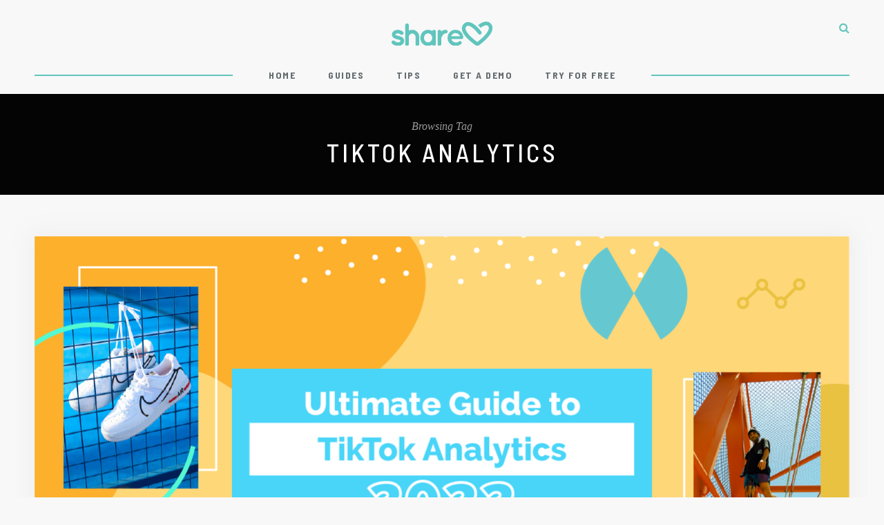

--- FILE ---
content_type: text/html; charset=UTF-8
request_url: https://blog.sharelov.com/tag/tiktok-analytics/
body_size: 9334
content:
<!DOCTYPE html>
<html lang="en-US">
<head>

	<meta charset="UTF-8">
	<meta http-equiv="X-UA-Compatible" content="IE=edge">
	
		<meta name="viewport" content="width=device-width, initial-scale=1">
		
	<link rel="profile" href="http://gmpg.org/xfn/11" />
	
	<link rel="pingback" href="https://blog.sharelov.com/xmlrpc.php" />

	<title>tiktok analytics &#8211; Sharelov Blog</title>
<meta name='robots' content='max-image-preview:large' />
	<style>img:is([sizes="auto" i], [sizes^="auto," i]) { contain-intrinsic-size: 3000px 1500px }</style>
	<link rel='dns-prefetch' href='//fonts.googleapis.com' />
<link rel='dns-prefetch' href='//cdn.sharelov.com' />
<link rel="alternate" type="application/rss+xml" title="Sharelov Blog &raquo; Feed" href="https://blog.sharelov.com/feed/" />
<link rel="alternate" type="application/rss+xml" title="Sharelov Blog &raquo; Comments Feed" href="https://blog.sharelov.com/comments/feed/" />
<link rel="alternate" type="application/rss+xml" title="Sharelov Blog &raquo; tiktok analytics Tag Feed" href="https://blog.sharelov.com/tag/tiktok-analytics/feed/" />
<script type="text/javascript">
/* <![CDATA[ */
window._wpemojiSettings = {"baseUrl":"https:\/\/s.w.org\/images\/core\/emoji\/16.0.1\/72x72\/","ext":".png","svgUrl":"https:\/\/s.w.org\/images\/core\/emoji\/16.0.1\/svg\/","svgExt":".svg","source":{"concatemoji":"https:\/\/cdn.sharelov.com\/wp-includes\/js\/wp-emoji-release.min.js?ver=6.8.3"}};
/*! This file is auto-generated */
!function(s,n){var o,i,e;function c(e){try{var t={supportTests:e,timestamp:(new Date).valueOf()};sessionStorage.setItem(o,JSON.stringify(t))}catch(e){}}function p(e,t,n){e.clearRect(0,0,e.canvas.width,e.canvas.height),e.fillText(t,0,0);var t=new Uint32Array(e.getImageData(0,0,e.canvas.width,e.canvas.height).data),a=(e.clearRect(0,0,e.canvas.width,e.canvas.height),e.fillText(n,0,0),new Uint32Array(e.getImageData(0,0,e.canvas.width,e.canvas.height).data));return t.every(function(e,t){return e===a[t]})}function u(e,t){e.clearRect(0,0,e.canvas.width,e.canvas.height),e.fillText(t,0,0);for(var n=e.getImageData(16,16,1,1),a=0;a<n.data.length;a++)if(0!==n.data[a])return!1;return!0}function f(e,t,n,a){switch(t){case"flag":return n(e,"\ud83c\udff3\ufe0f\u200d\u26a7\ufe0f","\ud83c\udff3\ufe0f\u200b\u26a7\ufe0f")?!1:!n(e,"\ud83c\udde8\ud83c\uddf6","\ud83c\udde8\u200b\ud83c\uddf6")&&!n(e,"\ud83c\udff4\udb40\udc67\udb40\udc62\udb40\udc65\udb40\udc6e\udb40\udc67\udb40\udc7f","\ud83c\udff4\u200b\udb40\udc67\u200b\udb40\udc62\u200b\udb40\udc65\u200b\udb40\udc6e\u200b\udb40\udc67\u200b\udb40\udc7f");case"emoji":return!a(e,"\ud83e\udedf")}return!1}function g(e,t,n,a){var r="undefined"!=typeof WorkerGlobalScope&&self instanceof WorkerGlobalScope?new OffscreenCanvas(300,150):s.createElement("canvas"),o=r.getContext("2d",{willReadFrequently:!0}),i=(o.textBaseline="top",o.font="600 32px Arial",{});return e.forEach(function(e){i[e]=t(o,e,n,a)}),i}function t(e){var t=s.createElement("script");t.src=e,t.defer=!0,s.head.appendChild(t)}"undefined"!=typeof Promise&&(o="wpEmojiSettingsSupports",i=["flag","emoji"],n.supports={everything:!0,everythingExceptFlag:!0},e=new Promise(function(e){s.addEventListener("DOMContentLoaded",e,{once:!0})}),new Promise(function(t){var n=function(){try{var e=JSON.parse(sessionStorage.getItem(o));if("object"==typeof e&&"number"==typeof e.timestamp&&(new Date).valueOf()<e.timestamp+604800&&"object"==typeof e.supportTests)return e.supportTests}catch(e){}return null}();if(!n){if("undefined"!=typeof Worker&&"undefined"!=typeof OffscreenCanvas&&"undefined"!=typeof URL&&URL.createObjectURL&&"undefined"!=typeof Blob)try{var e="postMessage("+g.toString()+"("+[JSON.stringify(i),f.toString(),p.toString(),u.toString()].join(",")+"));",a=new Blob([e],{type:"text/javascript"}),r=new Worker(URL.createObjectURL(a),{name:"wpTestEmojiSupports"});return void(r.onmessage=function(e){c(n=e.data),r.terminate(),t(n)})}catch(e){}c(n=g(i,f,p,u))}t(n)}).then(function(e){for(var t in e)n.supports[t]=e[t],n.supports.everything=n.supports.everything&&n.supports[t],"flag"!==t&&(n.supports.everythingExceptFlag=n.supports.everythingExceptFlag&&n.supports[t]);n.supports.everythingExceptFlag=n.supports.everythingExceptFlag&&!n.supports.flag,n.DOMReady=!1,n.readyCallback=function(){n.DOMReady=!0}}).then(function(){return e}).then(function(){var e;n.supports.everything||(n.readyCallback(),(e=n.source||{}).concatemoji?t(e.concatemoji):e.wpemoji&&e.twemoji&&(t(e.twemoji),t(e.wpemoji)))}))}((window,document),window._wpemojiSettings);
/* ]]> */
</script>
<style id='wp-emoji-styles-inline-css' type='text/css'>

	img.wp-smiley, img.emoji {
		display: inline !important;
		border: none !important;
		box-shadow: none !important;
		height: 1em !important;
		width: 1em !important;
		margin: 0 0.07em !important;
		vertical-align: -0.1em !important;
		background: none !important;
		padding: 0 !important;
	}
</style>
<link rel='stylesheet' id='wp-block-library-css' href='https://cdn.sharelov.com/wp-content/plugins/gutenberg/build/styles/block-library/style.css?ver=22.3.0' type='text/css' media='all' />
<style id='classic-theme-styles-inline-css' type='text/css'>
.wp-block-button__link{background-color:#32373c;border-radius:9999px;box-shadow:none;color:#fff;font-size:1.125em;padding:calc(.667em + 2px) calc(1.333em + 2px);text-decoration:none}.wp-block-file__button{background:#32373c;color:#fff}.wp-block-accordion-heading{margin:0}.wp-block-accordion-heading__toggle{background-color:inherit!important;color:inherit!important}.wp-block-accordion-heading__toggle:not(:focus-visible){outline:none}.wp-block-accordion-heading__toggle:focus,.wp-block-accordion-heading__toggle:hover{background-color:inherit!important;border:none;box-shadow:none;color:inherit;padding:var(--wp--preset--spacing--20,1em) 0;text-decoration:none}.wp-block-accordion-heading__toggle:focus-visible{outline:auto;outline-offset:0}
</style>
<style id='wppb-edit-profile-style-inline-css' type='text/css'>


</style>
<style id='wppb-login-style-inline-css' type='text/css'>


</style>
<style id='wppb-recover-password-style-inline-css' type='text/css'>


</style>
<style id='wppb-register-style-inline-css' type='text/css'>


</style>
<link rel='stylesheet' id='mpp_gutenberg-css' href='https://cdn.sharelov.com/wp-content/plugins/profile-builder/add-ons-free/user-profile-picture/dist/blocks.style.build.css?ver=2.6.0' type='text/css' media='all' />
<style id='global-styles-inline-css' type='text/css'>
:root{--wp--preset--aspect-ratio--square: 1;--wp--preset--aspect-ratio--4-3: 4/3;--wp--preset--aspect-ratio--3-4: 3/4;--wp--preset--aspect-ratio--3-2: 3/2;--wp--preset--aspect-ratio--2-3: 2/3;--wp--preset--aspect-ratio--16-9: 16/9;--wp--preset--aspect-ratio--9-16: 9/16;--wp--preset--color--black: #000000;--wp--preset--color--cyan-bluish-gray: #abb8c3;--wp--preset--color--white: #ffffff;--wp--preset--color--pale-pink: #f78da7;--wp--preset--color--vivid-red: #cf2e2e;--wp--preset--color--luminous-vivid-orange: #ff6900;--wp--preset--color--luminous-vivid-amber: #fcb900;--wp--preset--color--light-green-cyan: #7bdcb5;--wp--preset--color--vivid-green-cyan: #00d084;--wp--preset--color--pale-cyan-blue: #8ed1fc;--wp--preset--color--vivid-cyan-blue: #0693e3;--wp--preset--color--vivid-purple: #9b51e0;--wp--preset--gradient--vivid-cyan-blue-to-vivid-purple: linear-gradient(135deg,rgb(6,147,227) 0%,rgb(155,81,224) 100%);--wp--preset--gradient--light-green-cyan-to-vivid-green-cyan: linear-gradient(135deg,rgb(122,220,180) 0%,rgb(0,208,130) 100%);--wp--preset--gradient--luminous-vivid-amber-to-luminous-vivid-orange: linear-gradient(135deg,rgb(252,185,0) 0%,rgb(255,105,0) 100%);--wp--preset--gradient--luminous-vivid-orange-to-vivid-red: linear-gradient(135deg,rgb(255,105,0) 0%,rgb(207,46,46) 100%);--wp--preset--gradient--very-light-gray-to-cyan-bluish-gray: linear-gradient(135deg,rgb(238,238,238) 0%,rgb(169,184,195) 100%);--wp--preset--gradient--cool-to-warm-spectrum: linear-gradient(135deg,rgb(74,234,220) 0%,rgb(151,120,209) 20%,rgb(207,42,186) 40%,rgb(238,44,130) 60%,rgb(251,105,98) 80%,rgb(254,248,76) 100%);--wp--preset--gradient--blush-light-purple: linear-gradient(135deg,rgb(255,206,236) 0%,rgb(152,150,240) 100%);--wp--preset--gradient--blush-bordeaux: linear-gradient(135deg,rgb(254,205,165) 0%,rgb(254,45,45) 50%,rgb(107,0,62) 100%);--wp--preset--gradient--luminous-dusk: linear-gradient(135deg,rgb(255,203,112) 0%,rgb(199,81,192) 50%,rgb(65,88,208) 100%);--wp--preset--gradient--pale-ocean: linear-gradient(135deg,rgb(255,245,203) 0%,rgb(182,227,212) 50%,rgb(51,167,181) 100%);--wp--preset--gradient--electric-grass: linear-gradient(135deg,rgb(202,248,128) 0%,rgb(113,206,126) 100%);--wp--preset--gradient--midnight: linear-gradient(135deg,rgb(2,3,129) 0%,rgb(40,116,252) 100%);--wp--preset--font-size--small: 13px;--wp--preset--font-size--medium: 20px;--wp--preset--font-size--large: 36px;--wp--preset--font-size--x-large: 42px;--wp--preset--spacing--20: 0.44rem;--wp--preset--spacing--30: 0.67rem;--wp--preset--spacing--40: 1rem;--wp--preset--spacing--50: 1.5rem;--wp--preset--spacing--60: 2.25rem;--wp--preset--spacing--70: 3.38rem;--wp--preset--spacing--80: 5.06rem;--wp--preset--shadow--natural: 6px 6px 9px rgba(0, 0, 0, 0.2);--wp--preset--shadow--deep: 12px 12px 50px rgba(0, 0, 0, 0.4);--wp--preset--shadow--sharp: 6px 6px 0px rgba(0, 0, 0, 0.2);--wp--preset--shadow--outlined: 6px 6px 0px -3px rgb(255, 255, 255), 6px 6px rgb(0, 0, 0);--wp--preset--shadow--crisp: 6px 6px 0px rgb(0, 0, 0);}:where(.is-layout-flex){gap: 0.5em;}:where(.is-layout-grid){gap: 0.5em;}body .is-layout-flex{display: flex;}.is-layout-flex{flex-wrap: wrap;align-items: center;}.is-layout-flex > :is(*, div){margin: 0;}body .is-layout-grid{display: grid;}.is-layout-grid > :is(*, div){margin: 0;}:where(.wp-block-columns.is-layout-flex){gap: 2em;}:where(.wp-block-columns.is-layout-grid){gap: 2em;}:where(.wp-block-post-template.is-layout-flex){gap: 1.25em;}:where(.wp-block-post-template.is-layout-grid){gap: 1.25em;}.has-black-color{color: var(--wp--preset--color--black) !important;}.has-cyan-bluish-gray-color{color: var(--wp--preset--color--cyan-bluish-gray) !important;}.has-white-color{color: var(--wp--preset--color--white) !important;}.has-pale-pink-color{color: var(--wp--preset--color--pale-pink) !important;}.has-vivid-red-color{color: var(--wp--preset--color--vivid-red) !important;}.has-luminous-vivid-orange-color{color: var(--wp--preset--color--luminous-vivid-orange) !important;}.has-luminous-vivid-amber-color{color: var(--wp--preset--color--luminous-vivid-amber) !important;}.has-light-green-cyan-color{color: var(--wp--preset--color--light-green-cyan) !important;}.has-vivid-green-cyan-color{color: var(--wp--preset--color--vivid-green-cyan) !important;}.has-pale-cyan-blue-color{color: var(--wp--preset--color--pale-cyan-blue) !important;}.has-vivid-cyan-blue-color{color: var(--wp--preset--color--vivid-cyan-blue) !important;}.has-vivid-purple-color{color: var(--wp--preset--color--vivid-purple) !important;}.has-black-background-color{background-color: var(--wp--preset--color--black) !important;}.has-cyan-bluish-gray-background-color{background-color: var(--wp--preset--color--cyan-bluish-gray) !important;}.has-white-background-color{background-color: var(--wp--preset--color--white) !important;}.has-pale-pink-background-color{background-color: var(--wp--preset--color--pale-pink) !important;}.has-vivid-red-background-color{background-color: var(--wp--preset--color--vivid-red) !important;}.has-luminous-vivid-orange-background-color{background-color: var(--wp--preset--color--luminous-vivid-orange) !important;}.has-luminous-vivid-amber-background-color{background-color: var(--wp--preset--color--luminous-vivid-amber) !important;}.has-light-green-cyan-background-color{background-color: var(--wp--preset--color--light-green-cyan) !important;}.has-vivid-green-cyan-background-color{background-color: var(--wp--preset--color--vivid-green-cyan) !important;}.has-pale-cyan-blue-background-color{background-color: var(--wp--preset--color--pale-cyan-blue) !important;}.has-vivid-cyan-blue-background-color{background-color: var(--wp--preset--color--vivid-cyan-blue) !important;}.has-vivid-purple-background-color{background-color: var(--wp--preset--color--vivid-purple) !important;}.has-black-border-color{border-color: var(--wp--preset--color--black) !important;}.has-cyan-bluish-gray-border-color{border-color: var(--wp--preset--color--cyan-bluish-gray) !important;}.has-white-border-color{border-color: var(--wp--preset--color--white) !important;}.has-pale-pink-border-color{border-color: var(--wp--preset--color--pale-pink) !important;}.has-vivid-red-border-color{border-color: var(--wp--preset--color--vivid-red) !important;}.has-luminous-vivid-orange-border-color{border-color: var(--wp--preset--color--luminous-vivid-orange) !important;}.has-luminous-vivid-amber-border-color{border-color: var(--wp--preset--color--luminous-vivid-amber) !important;}.has-light-green-cyan-border-color{border-color: var(--wp--preset--color--light-green-cyan) !important;}.has-vivid-green-cyan-border-color{border-color: var(--wp--preset--color--vivid-green-cyan) !important;}.has-pale-cyan-blue-border-color{border-color: var(--wp--preset--color--pale-cyan-blue) !important;}.has-vivid-cyan-blue-border-color{border-color: var(--wp--preset--color--vivid-cyan-blue) !important;}.has-vivid-purple-border-color{border-color: var(--wp--preset--color--vivid-purple) !important;}.has-vivid-cyan-blue-to-vivid-purple-gradient-background{background: var(--wp--preset--gradient--vivid-cyan-blue-to-vivid-purple) !important;}.has-light-green-cyan-to-vivid-green-cyan-gradient-background{background: var(--wp--preset--gradient--light-green-cyan-to-vivid-green-cyan) !important;}.has-luminous-vivid-amber-to-luminous-vivid-orange-gradient-background{background: var(--wp--preset--gradient--luminous-vivid-amber-to-luminous-vivid-orange) !important;}.has-luminous-vivid-orange-to-vivid-red-gradient-background{background: var(--wp--preset--gradient--luminous-vivid-orange-to-vivid-red) !important;}.has-very-light-gray-to-cyan-bluish-gray-gradient-background{background: var(--wp--preset--gradient--very-light-gray-to-cyan-bluish-gray) !important;}.has-cool-to-warm-spectrum-gradient-background{background: var(--wp--preset--gradient--cool-to-warm-spectrum) !important;}.has-blush-light-purple-gradient-background{background: var(--wp--preset--gradient--blush-light-purple) !important;}.has-blush-bordeaux-gradient-background{background: var(--wp--preset--gradient--blush-bordeaux) !important;}.has-luminous-dusk-gradient-background{background: var(--wp--preset--gradient--luminous-dusk) !important;}.has-pale-ocean-gradient-background{background: var(--wp--preset--gradient--pale-ocean) !important;}.has-electric-grass-gradient-background{background: var(--wp--preset--gradient--electric-grass) !important;}.has-midnight-gradient-background{background: var(--wp--preset--gradient--midnight) !important;}.has-small-font-size{font-size: var(--wp--preset--font-size--small) !important;}.has-medium-font-size{font-size: var(--wp--preset--font-size--medium) !important;}.has-large-font-size{font-size: var(--wp--preset--font-size--large) !important;}.has-x-large-font-size{font-size: var(--wp--preset--font-size--x-large) !important;}
:where(.wp-block-columns.is-layout-flex){gap: 2em;}:where(.wp-block-columns.is-layout-grid){gap: 2em;}
:root :where(.wp-block-pullquote){font-size: 1.5em;line-height: 1.6;}
:where(.wp-block-post-template.is-layout-flex){gap: 1.25em;}:where(.wp-block-post-template.is-layout-grid){gap: 1.25em;}
:where(.wp-block-term-template.is-layout-flex){gap: 1.25em;}:where(.wp-block-term-template.is-layout-grid){gap: 1.25em;}
</style>
<link rel='stylesheet' id='rafa-poll-css' href='https://cdn.sharelov.com/wp-content/plugins/rafa-poll/public/css/rafa-poll-public.css?ver=1.6.2' type='text/css' media='all' />
<style id='rafa-poll-inline-css' type='text/css'>
#rafa-poll-container {

}

#rafa-poll-container .rafa-poll-feature-image {
    width:150px;
}

#rafa-poll-container .featured-logo{
    width:150px;
}

#rafa-poll-container .rafa-poll-item {
    padding-top:20px;
    position: relative;
}

#rafa-poll-container .rafa-poll-item .rafa-poll-anchor{
    position: absolute;
    top: -90px;
}

#rafa-poll-container form {
    margin-top:20px;
}

#rafa-poll-container .rafa-poll-title {
    color: #F18087;
}
#rafa-poll-container .rafa-poll-search-container{
    padding: 20px 0;
}

#rafa-poll-container .rafa-poll-votes {
    color: #EE8F92;
    font-weight:bold;
}

#rafa-poll-container .rafa-poll-content {

}
.rafa-poll-search-input {
    font-size: 22px;
}

#rafa-poll-container .rafa-poll-vote-button  {
    padding: 3px 17px;
    font-size: 14px;
    line-height: 1.5;
    border-radius: 5px;
    color: #fff;
    background-color: #65c6bd;
    border-color:transparent;
}
#rafa-poll-container .rafa-poll-vote-button:hover {
    background-color: #3aa59a;
    border-color:transparent;
    cursor: pointer;
}
#rafa-poll-container .rafa-poll-vote-button.disabled {
    background-color: #a2dad4;
}
hr { 
    display: block;
    margin-top: 0.5em;
    margin-bottom: 0.5em;
    margin-left: auto;
    margin-right: auto;
    border-style: inset;
    border-width: 1px;;
    padding-bottom:30px;
}
span.icon {
    background: url(https://s3.amazonaws.com/sharelov-cdn/wp-content/uploads/sharelov-love-icon.png) no-repeat;
    float: left;
    margin: 5px auto;
    background-size: 14px 11px;
    padding-bottom: 11px;
    padding-left: 23px;
}
.votes{
    margin-left: 3px;
    padding-left: 5px;
    padding-right: 5px;
    border-radius: 3px;
    background-color: #F18087;
    color: #fff;
    font-weight:bold;
}
.rafa-poll-copy-url-button {
    padding: 3px 10px;
    font-size: 14px;
    line-height: 1.5;
    border-radius: 5px;
    color: #fff;
    background-color: #ED8188;
    border-color:transparent;

}

.rafa-poll-copy-url-button:hover {
    background-color: #e0575e;
    border-color:transparent;
    cursor: pointer;
}

#rafa-poll-container .rafa-poll-twitter-share-button{
    padding: 6px 15px;
    font-size: 14px;
    line-height: 1.5;
    border-radius: 5px;
    color: #fff;
    background-color: #2ba3ef;
    border-color:transparent;

}

#rafa-poll-container .rafa-poll-twitter-share-button:hover {
    background-color: #0E6FBC;
    border-color:transparent;
    cursor: pointer;
    text-decoration: none;
}

.column {
    float: left;
}

.left {
    width: 15%;
}
.rafa-poll-1-place .left{
    width: 30%;  
    background-image: url(https://s3.amazonaws.com/sharelov-cdn/wp-content/uploads/Sharelov_Blog-Vote-Blogs-13.png);
    background-repeat: no-repeat;
    background-position: right;  
}
.rafa-poll-2-place .left{
    width: 30%;  
    background-image: url(https://s3.amazonaws.com/sharelov-cdn/wp-content/uploads/Sharelov_Blog-Vote-Blogs-14.png);
    background-repeat: no-repeat;
    background-position: right;  
}
.rafa-poll-3-place .left{
    width: 30%;  
    background-image: url(https://s3.amazonaws.com/sharelov-cdn/wp-content/uploads/Sharelov_Blog-Vote-Blogs-15.png);
    background-repeat: no-repeat;
    background-position: right;  
}
.rafa-poll-4-place .left{
    width: 30%;  
    background-image: url(https://s3.amazonaws.com/sharelov-cdn/wp-content/uploads/Sharelov_Blog-Vote-Blogs-16.png);
    background-repeat: no-repeat;
    background-position: right;  
}
.rafa-poll-5-place .left{
    width: 30%;  
    background-image: url(https://s3.amazonaws.com/sharelov-cdn/wp-content/uploads/Sharelov_Blog-Vote-Blogs-17.png);
    background-repeat: no-repeat;
    background-position: right;  
}
.right {
    width: 75%;
    padding-left: 15px;
}
.rafa-poll-1-place .right{
    width: 70%;
}
.rafa-poll-2-place .right{
    width: 70%;
}
.rafa-poll-3-place .right{
    width: 70%;
}
.rafa-poll-4-place .right{
    width: 70%;
}
.rafa-poll-5-place .right{
    width: 70%;
}
@media screen and (max-width: 1024px) {
.rafa-poll-1-place .left{
    width: 40%;  }
.rafa-poll-1-place .right{
    width: 60%;
}
.rafa-poll-2-place .left{
    width: 40%;  }
.rafa-poll-2-place .right{
    width: 60%;
}
.rafa-poll-3-place .left{
    width: 40%;  }
.rafa-poll-3-place .right{
    width: 60%;
}
.rafa-poll-4-place .left{
    width: 40%;  }
.rafa-poll-4-place .right{
    width: 60%;
}
.rafa-poll-5-place .left{
    width: 40%;  }
.rafa-poll-5-place .right{
    width: 60%;
}
}
@media screen and (max-width: 768px){
    .rafa-poll-1-place .left{
    width: 45%;  }
    .rafa-poll-1-place .right{
    width: 55%;
    }
    .rafa-poll-2-place .left{
    width: 45%;  }
    .rafa-poll-3-place .right{
    width: 55%;
    }
    .rafa-poll-3-place .left{
    width: 45%;  }
    .rafa-poll-3-place .right{
    width: 55%;
    }
    .rafa-poll-4-place .left{
    width: 45%;  }
    .rafa-poll-4-place .right{
    width: 55%;
    }
    .rafa-poll-5-place .left{
    width: 45%;  }
    .rafa-poll-5-place .right{
    width: 55%;
    }
}
@media screen and (max-width: 600px) {
.column {
        width: 100%;
}
.rafa-poll-feature-image {
    display: block;
    margin-left: auto;
    margin-right: auto;
}
.rafa-poll-1-place .rafa-poll-feature-image {
    margin: 0; 
}
.rafa-poll-1-place .left {
    width: 100%; 
}
.rafa-poll-1-place .right{
    width: 100%; 
}
.rafa-poll-2-place .rafa-poll-feature-image {
    margin: 0; 
}
.rafa-poll-2-place .left {
    width: 100%; 
}
.rafa-poll-2-place .right{
    width: 100%; 
}
.rafa-poll-3-place .rafa-poll-feature-image {
    margin: 0; 
}
.rafa-poll-3-place .left {
    width: 100%; 
}
.rafa-poll-3-place .right{
    width: 100%; 
}
.rafa-poll-4-place .rafa-poll-feature-image {
    margin: 0; 
}
.rafa-poll-4-place .left {
    width: 100%; 
}
.rafa-poll-4-place .right{
    width: 100%; 
}
.rafa-poll-5-place .rafa-poll-feature-image {
    margin: 0; 
}
.rafa-poll-5-place .left {
    width: 100%; 
}
.rafa-poll-5-place .right{
    width: 100%; 
}
.rafa-poll-title{
    text-align:center;
    padding-top:10px;
}
    }
</style>
<link rel='stylesheet' id='hawthorn-style-css' href='https://cdn.sharelov.com/wp-content/themes/hawthorn/style.css?ver=1.3.1' type='text/css' media='all' />
<style id='hawthorn-style-inline-css' type='text/css'>
#header { padding-top: 30px; }#header { padding-bottom: 15px; }#top-social a, #mobile-top-social a { color: #636b6f; }#top-social a:hover, #mobile-top-social a:hover { color: #61c5bd; }.desk-top-search a, .desk-show-search .close-search, .mobile-top-search a, .mobile-show-search .close-search { color: #61c5bd; }.desk-top-search a:hover, .desk-show-search a.close-search:hover, .mobile-top-search a:hover, .mobile-show-search a.close-search:hover { color: #61c5bd; }.cart-contents:before { color: #61c5bd; }.cart-contents .sp-count { background-color: #61c5bd; }#nav-wrapper:before { background-color: #61c5bd; }#nav-wrapper .menu li a { color: #636b6f; }#nav-wrapper .menu li a:hover { color: #636b6f; }#nav-wrapper ul.menu ul a, #nav-wrapper .menu ul ul a { background-color: #61c5bd; }#nav-wrapper > .menu > li > .sub-menu:before { border-bottom:6px solid #61c5bd; }#nav-wrapper ul.menu ul a, #nav-wrapper .menu ul ul a { border-color: #33c4b8; }#nav-wrapper ul.menu ul a:hover, #nav-wrapper .menu ul ul a:hover { background-color: #11c4b5; }.slicknav_menu .slicknav_menutxt { color: #58c4bd; }.slicknav_menu .slicknav_menutxt:hover { color: #58c4bd; }.slicknav_menu .slicknav_icon-bar { background-color: #58c4bd; }.feat-item { background-color: #61c5bd; }.feat-content p { color: #303030; }.feat-more { background-color: #61c5bd; }.feat-item .feat-more:hover { color: #61c5bd; }#featured-area .bx-wrapper .bx-controls-direction a { color: #303030; }.post-header h2 a, .post-header h1, .grid-item .post-header h2 a { color: #64c5bd; }.post-header .cat a, .short-header .cat a { color: #64c5bd; }.post-entry h1, .post-entry h2, .post-entry h3, .post-entry h4, .post-entry h5, .post-entry h6 { color: #52c4ba; }.widget .tagcloud a, .post-tags a { background: #f27f81; }.widget .tagcloud a, .post-tags a { color: #ffffff; }.widget .tagcloud a:hover, .post-tags a:hover { background: #f23033; }.post-meta { background-color: #38c4b8; }#respond #submit { background: #64c5bd; }#respond #submit:hover { background: #13c4b5; }#sidebar .widget-title { background-color: #61c5bd; }.social-widget a { color: #61c5bd; }.social-widget a:hover { background-color: #61c5bd; }.side-count { background-color: #61c5bd; }#footer { background-color: #303030; }.footer-widgets .widget-title { color: #ffffff; }.footer-widgets .widget ul li a { color: #62c4bd; }.footer-widgets .widget p a { color: #62c4bd; }.footer-widgets .widget p, .footer-widgets .widget { color: #303030; }.footer-widgets .side-pop-content h4 a { color: #f27f81; }#footer-bottom { background-color: #424242; }.footer-social a { color: #37a8b9; }.footer-social a i { color: #ffffff; }.footer-social a:hover { color: #62c4bd; }.footer-social a:hover i { color: #c9e8e6; }.subscribe-box h4 { color: #64c5bd; }a, .woocommerce .star-rating { color: #f08083; }.bx-pager.bx-default-pager { display:none; }
</style>
<link rel='stylesheet' id='font-awesome-css' href='https://cdn.sharelov.com/wp-content/themes/hawthorn/css/font-awesome.min.css?ver=6.8.3' type='text/css' media='all' />
<link rel='stylesheet' id='bxslider-css' href='https://cdn.sharelov.com/wp-content/themes/hawthorn/css/jquery.bxslider.css?ver=6.8.3' type='text/css' media='all' />
<link rel='stylesheet' id='hawthorn-responsive-css' href='https://cdn.sharelov.com/wp-content/themes/hawthorn/css/responsive.css?ver=1.3.1' type='text/css' media='all' />
<link rel='stylesheet' id='hawthorn_fonts-css' href='https://fonts.googleapis.com/css?family=Barlow+Semi+Condensed%3A300%2C400%2C500%2C600%2C700%2C800%2C900%26subset%3Dlatin-ext%7CBarlow%3A400%2C400i%2C500%2C500i%2C600%2C600i%2C700%2C700i%26subset%3Dlatin-ext&#038;ver=1.3' type='text/css' media='all' />
<link rel='stylesheet' id='js_composer_front-css' href='https://cdn.sharelov.com/wp-content/plugins/js_composer/assets/css/js_composer.min.css?ver=8.4.1' type='text/css' media='all' />
<link rel='stylesheet' id='wppb_stylesheet-css' href='https://cdn.sharelov.com/wp-content/plugins/profile-builder/assets/css/style-front-end.css?ver=3.14.6' type='text/css' media='all' />
<script type="text/javascript" src="https://cdn.sharelov.com/wp-includes/js/jquery/jquery.min.js?ver=3.7.1" id="jquery-core-js"></script>
<script type="text/javascript" src="https://cdn.sharelov.com/wp-includes/js/jquery/jquery-migrate.min.js?ver=3.4.1" id="jquery-migrate-js"></script>
<script></script><link rel="https://api.w.org/" href="https://blog.sharelov.com/wp-json/" /><link rel="alternate" title="JSON" type="application/json" href="https://blog.sharelov.com/wp-json/wp/v2/tags/580" /><link rel="EditURI" type="application/rsd+xml" title="RSD" href="https://blog.sharelov.com/xmlrpc.php?rsd" />
<meta name="generator" content="WordPress 6.8.3" />
<meta name="generator" content="Powered by WPBakery Page Builder - drag and drop page builder for WordPress."/>
<link rel="icon" href="https://sharelov-cdn.s3.amazonaws.com/wp-content/uploads/cropped-sharelov-icon-3-32x32.png" sizes="32x32" />
<link rel="icon" href="https://sharelov-cdn.s3.amazonaws.com/wp-content/uploads/cropped-sharelov-icon-3-192x192.png" sizes="192x192" />
<link rel="apple-touch-icon" href="https://sharelov-cdn.s3.amazonaws.com/wp-content/uploads/cropped-sharelov-icon-3-180x180.png" />
<meta name="msapplication-TileImage" content="https://sharelov-cdn.s3.amazonaws.com/wp-content/uploads/cropped-sharelov-icon-3-270x270.png" />
		<style type="text/css" id="wp-custom-css">
			#main.fullwidth .list-item {
    margin-bottom: 20px;
}
@media only screen and (max-width: 766px){
.post-entry, #main.fullwidth .post-entry {
    padding: 10px 15px 30px;
	}
}
@media only screen and (max-width: 1170px) and (min-width: 942px){
#main.fullwidth .post-entry {
    padding: 10px 100px 30px;
	}
}
@media only screen and (max-width: 1500px){
.sp-container {
    padding: 0 20px;
	}
}
@media only screen and (max-width: 766px){
.feat-content {
    min-height: 235px;
	}
}
.sp-container.content {
    margin-bottom: 30px;
}
#featured-area {
    margin-bottom: 20px;
    position: relative;
}
.footer-text {
    text-align: center;
    padding: 20px 0 60px;
}
.about-widget img {
    max-width: 60%;
    height: auto;
    margin-bottom: 16px;
}
 #disqus_thread {
    margin-bottom: 45px;
}
p {
    font-size: 1.16667rem;
	  line-height: 1.4;

}
#navigation {
    margin-bottom: 20px;
		height: 45px;
}
.tweetshare-tweet1{
	margin-top:0;
}
.post-entry ul li, .entry-content ul li, .comment-text ul li, .entry-summary ul li {
    margin-bottom: 6px;
    font-size: 18px;
    line-height: 26px;
		list-style-type: disc;
}
.post-entry ol li, .entry-content ol li, .comment-text ol li, .entry-summary ol li {
    margin-bottom: 6px;
    font-size: 18px;
    line-height: 35px;	
}		</style>
		<noscript><style> .wpb_animate_when_almost_visible { opacity: 1; }</style></noscript>	
</head>

<body class="archive tag tag-tiktok-analytics tag-580 wp-theme-hawthorn wpb-js-composer js-comp-ver-8.4.1 vc_responsive">
	
	<div id="mobile-top">
		
		<div id="slick-mobile-menu"></div>
		
		<div id="mobile-top-right">
		
			<div id="mobile-top-misc">
								<div class="mobile-top-search">
					<a href="#"><i class="fa fa-search"></i></a>
				</div>
				<div class="mobile-show-search">
					<form role="search" method="get" class="searchform" action="https://blog.sharelov.com/">
	<input type="text" placeholder="Search here..." name="s" class="s" />
	<i class="fa fa-search search-icon"></i>
</form>					<a href="#" class="close-search"><i class="fa fa-close"></i></a>
				</div>
								
							</div>
		
						<div id="mobile-top-social">
							</div>
						
		</div>
		
	</div>
	
	<div id="header-mobile-wrapper">
	
	<header id="header">
	
		<div class="sp-container">
		
			<div class="sp-row">
			
				<div class="sp-col-12">
					
										<div id="top-social">
											</div>
										
					<div id="logo">
													
															<h2><a href="https://blog.sharelov.com/"><img src="https://blog.sharelov.com/wp-content/uploads/2018/04/sharelov-logo-green-150.png" alt="Sharelov Blog" /></a></h2>
														
											</div>
					
					<div id="top-misc">
					
												<div class="desk-top-search">
							<a href="#"><i class="fa fa-search"></i></a>
						</div>
						<div class="desk-show-search">
							<form role="search" method="get" class="searchform" action="https://blog.sharelov.com/">
	<input type="text" placeholder="Search here..." name="s" class="s" />
	<i class="fa fa-search search-icon"></i>
</form>							<a href="#" class="close-search"><i class="fa fa-close"></i></a>
						</div>
												
						
					</div>
					
				</div>
				
			</div>
			
		</div>
		
	</header>
	</div>
	
	<nav id="navigation">
	
		<div class="sp-container">
		
			<div class="sp-row">
			
				<div class="sp-col-12">
				
					<div id="nav-wrapper">
						
						<ul id="menu-nav" class="menu"><li id="menu-item-80" class="menu-item menu-item-type-custom menu-item-object-custom menu-item-home menu-item-80"><a href="https://blog.sharelov.com">Home</a></li>
<li id="menu-item-1310" class="menu-item menu-item-type-taxonomy menu-item-object-category menu-item-1310"><a href="https://blog.sharelov.com/category/guides/">Guides</a></li>
<li id="menu-item-117" class="menu-item menu-item-type-taxonomy menu-item-object-category menu-item-117"><a href="https://blog.sharelov.com/category/tips/">Tips</a></li>
<li id="menu-item-81" class="menu-item menu-item-type-custom menu-item-object-custom menu-item-81"><a href="https://www.sharelov.com/request-demo">Get a Demo</a></li>
<li id="menu-item-82" class="menu-item menu-item-type-custom menu-item-object-custom menu-item-82"><a href="https://app.sharelov.com/signup">Try for Free</a></li>
</ul>						
					</div>
					
				</div>
				
			</div>
			
		</div>
		
	</nav>	
	<div class="archive-box">
		<div class="sp-container">
			<div class="sp-row">
				<div class="sp-col-12">
					<span>Browsing Tag</span>
					<h1>tiktok analytics</h1>
									</div>
			</div>
		</div>
	</div>
	
	<div class="sp-container content">
	
		<div class="sp-row">
		
			<div id="main" class="fullwidth">
			
				<div class="sp-row post-layout ">
				
									
											
						<div class="sp-col-12">
<article id="post-5706" class="normal post post-5706 type-post status-publish format-standard has-post-thumbnail hentry category-guides tag-guides tag-tiktok tag-tiktok-analytics tag-whats-new">
	
		
							<div class="post-img">
									<a href="https://blog.sharelov.com/guide-tiktok-analytics/"><img width="1181" height="631" src="https://sharelov-cdn.s3.amazonaws.com/wp-content/uploads/20220420102024/Sharelov_Blog-TikTok-Analytics-01.png" class="attachment- size- wp-post-image" alt="Ultimate Guide to TikTok Analytics for Brands 2022 cover image" decoding="async" fetchpriority="high" srcset="https://sharelov-cdn.s3.amazonaws.com/wp-content/uploads/20220420102024/Sharelov_Blog-TikTok-Analytics-01.png 1181w, https://sharelov-cdn.s3.amazonaws.com/wp-content/uploads/20220420102024/Sharelov_Blog-TikTok-Analytics-01-300x160.png 300w, https://sharelov-cdn.s3.amazonaws.com/wp-content/uploads/20220420102024/Sharelov_Blog-TikTok-Analytics-01-1024x547.png 1024w, https://sharelov-cdn.s3.amazonaws.com/wp-content/uploads/20220420102024/Sharelov_Blog-TikTok-Analytics-01-768x410.png 768w" sizes="(max-width: 1181px) 100vw, 1181px" /></a>
							</div>
						
		
	<div class="post-header ">
		
				<span class="cat"><a href="https://blog.sharelov.com/category/guides/" rel="category tag">Guides</a></span>
				
					<h2 class="entry-title"><a href="https://blog.sharelov.com/guide-tiktok-analytics/">Ultimate Guide to TikTok Analytics for Brands 2022</a></h2>
				
				<span class="sp-date"><a href="https://blog.sharelov.com/guide-tiktok-analytics/"><span class="updated published">April 20, 2022</span></a></span>
				
	</div>
	
	<div class="post-entry is-excerpt">
		
				
							
								<p>Learn how to use TikTok analytics to develop successful brand content and advertising. Boost your reach, engagement, and conversions on TikTok in 2022.&hellip;</p>
								
					
				
				
				
	</div>
	
		<div class="post-meta">
	
		<div class="sp-row">
			
						<div class="sp-col-4 col-meta-author">
				<div class="meta-author">
					<span class="by author">by</span> <span class="vcard author"><span class="fn"><a href="https://blog.sharelov.com/author/rhondabradley/" title="Posts by Rhonda Bradley" rel="author">Rhonda Bradley</a></span></span>
				</div>
			</div>
							
						<div class="sp-col-4 col-meta-share">
				<div class="meta-share">
									</div>
			</div>
						
						<div class="sp-col-4 col-meta-comments">
				<div class="meta-comments">
					<a href="https://blog.sharelov.com/guide-tiktok-analytics/#respond"><span class="by comment-counter">0</span> <span class="comments-text">Comments</span></a>
				</div>
			</div>
						
		</div>
		
	</div>
	
</article>
</div>

<!-- Display Related Posts -->
	


	
<!-- Display Post Pagination -->
						
						
				
									
						<div class="sp-col-12">
		<div class="hawthorn-pagination">
			
			<div class="older"></div>
			<div class="newer"></div>
			
		</div>
	</div>
					
					
								
				</div>
				
			</div>
	
		
		<!-- END ROW -->
		</div>
		
	<!-- END CONTAINER -->	
	</div>
	
		
		<footer id="footer">
		
		<div class="sp-container">
			
			<div class="sp-row">
				
				<div class="sp-col-3">
					
					<div class="footer-widgets">
						<div id="hawthorn_about_widget-2" class="widget hawthorn_about_widget">			
			<div class="about-widget">
				
								<div class="about-img">
					<a href="https://www.sharelov.com"><img src="https://cdn.sharelov.com/wp-content/uploads/2018/04/sharelov-logo-green-150.png" alt="" /></a>				</div>
								
								
								
			</div>
			
		</div>					</div>
					
				</div>
				
				<div class="sp-col-3">
					
					<div class="footer-widgets">
						<div id="nav_menu-2" class="widget widget_nav_menu"><h4 class="widget-title">Sharelov</h4><div class="menu-sharelov-bottom-container"><ul id="menu-sharelov-bottom" class="menu"><li id="menu-item-131" class="menu-item menu-item-type-custom menu-item-object-custom menu-item-131"><a href="https://www.sharelov.com/pricing">Pricing</a></li>
<li id="menu-item-132" class="menu-item menu-item-type-custom menu-item-object-custom menu-item-132"><a href="https://www.sharelov.com/request-demo">Request Demo</a></li>
<li id="menu-item-133" class="menu-item menu-item-type-custom menu-item-object-custom menu-item-133"><a href="https://app.sharelov.com/signup">Start for Free</a></li>
<li id="menu-item-134" class="menu-item menu-item-type-custom menu-item-object-custom menu-item-134"><a href="https://app.sharelov.com/login">Login</a></li>
</ul></div></div><div id="nav_menu-6" class="widget widget_nav_menu"><h4 class="widget-title">Solutions</h4><div class="menu-solutions-container"><ul id="menu-solutions" class="menu"><li id="menu-item-141" class="menu-item menu-item-type-custom menu-item-object-custom menu-item-141"><a href="https://www.sharelov.com/solutions/agencies">Sharelov for Agencies</a></li>
<li id="menu-item-142" class="menu-item menu-item-type-custom menu-item-object-custom menu-item-142"><a href="https://www.sharelov.com/solutions/marketing-teams">Sharelov for Marketing Teams</a></li>
</ul></div></div>					</div>
					
				</div>
				
				<div class="sp-col-3">
					
					<div class="footer-widgets">
						<div id="nav_menu-3" class="widget widget_nav_menu"><h4 class="widget-title">Tools</h4><div class="menu-tools-container"><ul id="menu-tools" class="menu"><li id="menu-item-143" class="menu-item menu-item-type-custom menu-item-object-custom menu-item-143"><a href="https://www.sharelov.com/tools/campaign-briefing">Campaign Briefing</a></li>
<li id="menu-item-144" class="menu-item menu-item-type-custom menu-item-object-custom menu-item-144"><a href="https://www.sharelov.com/tools/team-collaboration">Team Collaboration</a></li>
<li id="menu-item-145" class="menu-item menu-item-type-custom menu-item-object-custom menu-item-145"><a href="https://www.sharelov.com/tools/content-development">Content Development</a></li>
<li id="menu-item-146" class="menu-item menu-item-type-custom menu-item-object-custom menu-item-146"><a href="https://www.sharelov.com/tools/social-publishing">Social Media Publishing</a></li>
<li id="menu-item-147" class="menu-item menu-item-type-custom menu-item-object-custom menu-item-147"><a href="https://www.sharelov.com/tools/shared-calendar">Shared Campaign Calendar</a></li>
<li id="menu-item-148" class="menu-item menu-item-type-custom menu-item-object-custom menu-item-148"><a href="https://www.sharelov.com/tools/team-management">Team Management</a></li>
<li id="menu-item-149" class="menu-item menu-item-type-custom menu-item-object-custom menu-item-149"><a href="https://www.sharelov.com/tools/task-management">Task Management</a></li>
</ul></div></div>					</div>
					
				</div>
				
								<div class="sp-col-3">
					
					<div class="footer-widgets">
						<div id="nav_menu-4" class="widget widget_nav_menu"><h4 class="widget-title">Support</h4><div class="menu-support-container"><ul id="menu-support" class="menu"><li id="menu-item-670" class="menu-item menu-item-type-custom menu-item-object-custom menu-item-670"><a href="https://help.sharelov.com">Help Center</a></li>
<li id="menu-item-671" class="menu-item menu-item-type-custom menu-item-object-custom menu-item-671"><a href="https://www.sharelov.com/terms-of-service">Terms of Service</a></li>
<li id="menu-item-672" class="menu-item menu-item-type-custom menu-item-object-custom menu-item-672"><a href="https://www.sharelov.com/privacy-policy">Privacy Policy</a></li>
<li id="menu-item-712" class="menu-item menu-item-type-custom menu-item-object-custom menu-item-712"><a href="#pll_switcher">Language switcher</a></li>
</ul></div></div>					</div>
					
				</div>
								
			</div>
			
		</div>
		
	</footer>
		
	<div id="footer-bottom">
	
		<div class="sp-container">
			
			<div class="sp-row">
				
								<div class="sp-col-12">
					
					<ul class="footer-social">
											</ul>
					
				</div>
								
				<div class="sp-col-12">
					
					<div class="footer-text">
						<p class="madewidth"></p>
						<p>(C) Copyright 2019 - <a href="https://www.sharelov.com">Sharelov</a>. All Rights Reserved.</p>
					</div>
					
				</div>
				
			</div>
			
		</div>
		
	</div>
	
	<script type="speculationrules">
{"prefetch":[{"source":"document","where":{"and":[{"href_matches":"\/*"},{"not":{"href_matches":["\/wp-*.php","\/wp-admin\/*","\/wp-content\/uploads\/*","\/wp-content\/*","\/wp-content\/plugins\/*","\/wp-content\/themes\/hawthorn\/*","\/*\\?(.+)"]}},{"not":{"selector_matches":"a[rel~=\"nofollow\"]"}},{"not":{"selector_matches":".no-prefetch, .no-prefetch a"}}]},"eagerness":"conservative"}]}
</script>
<style type="text/css"> 
         /* Hide reCAPTCHA V3 badge */
        .grecaptcha-badge {
        
            visibility: hidden !important;
        
        }
    </style><script type="text/javascript" src="https://cdn.sharelov.com/wp-content/plugins/profile-builder/add-ons-free/user-profile-picture/js/mpp-frontend.js?ver=2.6.0" id="mpp_gutenberg_tabs-js"></script>
<script type="text/javascript" id="rafa-poll-js-extra">
/* <![CDATA[ */
var rafaPollSettings = {"ajaxUrl":"https:\/\/blog.sharelov.com\/wp-admin\/admin-ajax.php"};
/* ]]> */
</script>
<script type="text/javascript" src="https://cdn.sharelov.com/wp-content/plugins/rafa-poll/public/js/rafa-poll-public.js?ver=1.6.2" id="rafa-poll-js"></script>
<script type="text/javascript" src="https://cdn.sharelov.com/wp-content/themes/hawthorn/js/jquery.bxslider.min.js?ver=6.8.3" id="bxslider-js"></script>
<script type="text/javascript" src="https://cdn.sharelov.com/wp-content/themes/hawthorn/js/jquery.slicknav.min.js?ver=6.8.3" id="slicknav-js"></script>
<script type="text/javascript" src="https://cdn.sharelov.com/wp-content/themes/hawthorn/js/fitvids.js?ver=6.8.3" id="fitvids-js"></script>
<script type="text/javascript" src="https://cdn.sharelov.com/wp-content/themes/hawthorn/js/solopine.js?ver=6.8.3" id="hawthorn-scripts-js"></script>
<script></script>	
</body>

</html>